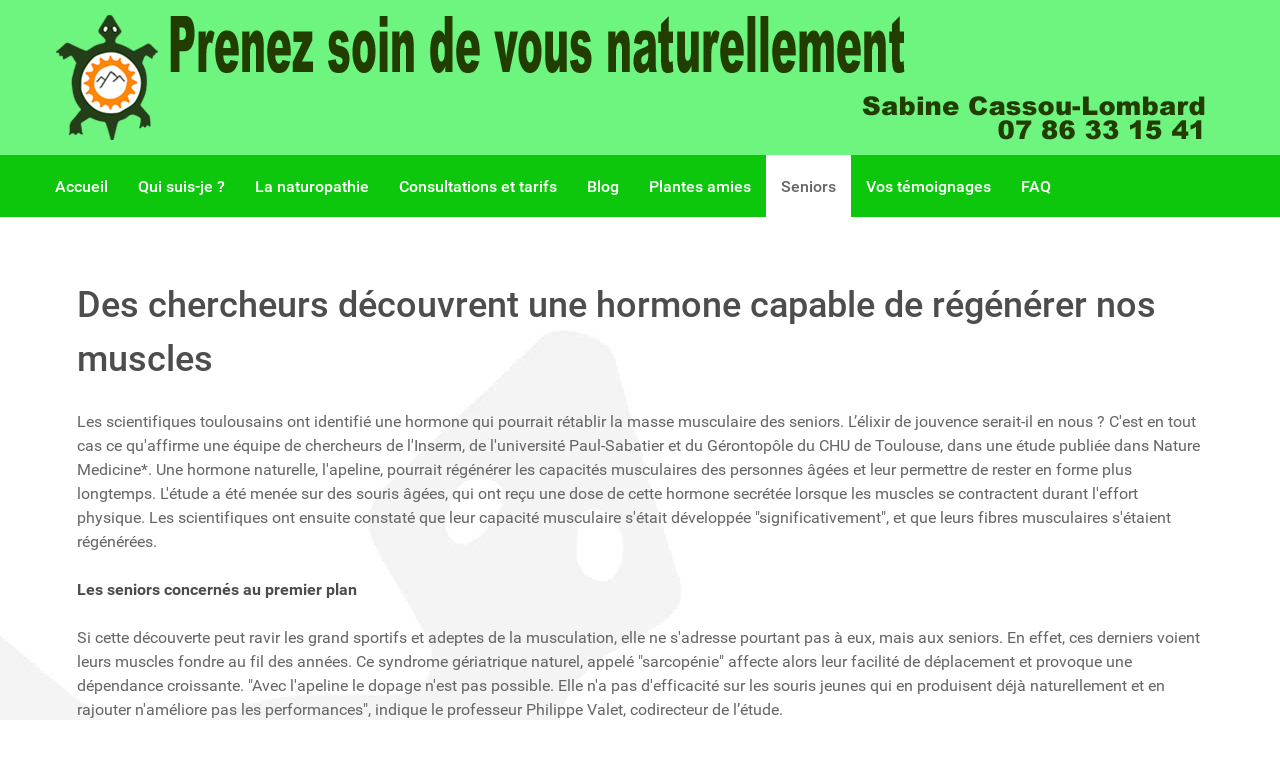

--- FILE ---
content_type: text/html; charset=utf-8
request_url: https://sabine-cassou-naturopathe.fr/seniors/76-des-chercheurs-d%C3%A9couvrent-une-hormone-capable-de-r%C3%A9g%C3%A9n%C3%A9rer-nos-muscles.html
body_size: 4053
content:
                    <!DOCTYPE html>
<html lang="fr-FR" dir="ltr">
        
<head>
    
            <meta name="viewport" content="width=device-width, initial-scale=1.0">
        <meta http-equiv="X-UA-Compatible" content="IE=edge" />
        

        
            
         <meta charset="utf-8">
	<meta name="author" content="scassou">
	<meta name="generator" content="Joomla! - Open Source Content Management">
	<title>Des chercheurs découvrent une hormone capable de régénérer nos muscles </title>

    <link href="/media/vendor/joomla-custom-elements/css/joomla-alert.min.css?0.4.1" rel="stylesheet">
	<link href="/media/com_jce/site/css/content.min.css?badb4208be409b1335b815dde676300e" rel="stylesheet">
	<link href="/media/gantry5/engines/nucleus/css-compiled/nucleus.css" rel="stylesheet">
	<link href="/templates/g5_hydrogen/custom/css-compiled/hydrogen_13.css" rel="stylesheet">
	<link href="/media/gantry5/engines/nucleus/css-compiled/bootstrap5.css" rel="stylesheet">
	<link href="/media/system/css/joomla-fontawesome.min.css" rel="stylesheet">
	<link href="/media/plg_system_debug/css/debug.css" rel="stylesheet">
	<link href="/media/gantry5/assets/css/font-awesome.min.css" rel="stylesheet">
	<link href="/templates/g5_hydrogen/custom/css-compiled/hydrogen-joomla_13.css" rel="stylesheet">
	<link href="/templates/g5_hydrogen/custom/css-compiled/custom_13.css" rel="stylesheet">

    <script type="application/json" class="joomla-script-options new">{"joomla.jtext":{"ERROR":"Erreur","MESSAGE":"Message","NOTICE":"Annonce","WARNING":"Alerte","JCLOSE":"Fermer","JOK":"OK","JOPEN":"Ouvrir"},"system.paths":{"root":"","rootFull":"https:\/\/www.sabine-cassou-naturopathe.fr\/","base":"","baseFull":"https:\/\/www.sabine-cassou-naturopathe.fr\/"},"csrf.token":"f0a5b5022fd545f469aa086e269c9592"}</script>
	<script src="/media/system/js/core.min.js?2cb912"></script>
	<script src="/media/system/js/messages.min.js?9a4811" type="module"></script>
	<script src="https://www.googletagmanager.com/gtag/js?id=UA-92308531-1" async></script>
	<script type="application/ld+json">{"@context":"https://schema.org","@graph":[{"@type":"Organization","@id":"https://www.sabine-cassou-naturopathe.fr/#/schema/Organization/base","name":"Sabine Cassou-Lombard Naturopathe a Rosny-sous-Bois","url":"https://www.sabine-cassou-naturopathe.fr/"},{"@type":"WebSite","@id":"https://www.sabine-cassou-naturopathe.fr/#/schema/WebSite/base","url":"https://www.sabine-cassou-naturopathe.fr/","name":"Sabine Cassou-Lombard Naturopathe a Rosny-sous-Bois","publisher":{"@id":"https://www.sabine-cassou-naturopathe.fr/#/schema/Organization/base"}},{"@type":"WebPage","@id":"https://www.sabine-cassou-naturopathe.fr/#/schema/WebPage/base","url":"https://sabine-cassou-naturopathe.fr/seniors/76-des-chercheurs-d%C3%A9couvrent-une-hormone-capable-de-r%C3%A9g%C3%A9n%C3%A9rer-nos-muscles.html","name":"Des chercheurs découvrent une hormone capable de régénérer nos muscles ","isPartOf":{"@id":"https://www.sabine-cassou-naturopathe.fr/#/schema/WebSite/base"},"about":{"@id":"https://www.sabine-cassou-naturopathe.fr/#/schema/Organization/base"},"inLanguage":"fr-FR","breadcrumb":{"@id":"https://www.sabine-cassou-naturopathe.fr/#/schema/BreadcrumbList/17"}},{"@type":"Article","@id":"https://www.sabine-cassou-naturopathe.fr/#/schema/com_content/article/76","name":"Des chercheurs découvrent une hormone capable de régénérer nos muscles ","headline":"Des chercheurs découvrent une hormone capable de régénérer nos muscles ","inLanguage":"fr-FR","isPartOf":{"@id":"https://www.sabine-cassou-naturopathe.fr/#/schema/WebPage/base"}}]}</script>
	<script>      window.dataLayer = window.dataLayer || [];
      function gtag(){dataLayer.push(arguments);}
      gtag('js', new Date());

      gtag('config', 'UA-92308531-1');

          </script>

    
                
</head>

    <body class="gantry site com_content view-article layout-blog no-task dir-ltr itemid-163 outline-13 g-offcanvas-left g-default g-style-preset1">
        
                    

        <div id="g-offcanvas"  data-g-offcanvas-swipe="1" data-g-offcanvas-css3="1">
                        <div class="g-grid">                        

        <div class="g-block size-100">
             <div id="mobile-menu-1888-particle" class="g-content g-particle">            <div id="g-mobilemenu-container" data-g-menu-breakpoint="48rem"></div>
            </div>
        </div>
            </div>
    </div>
        <div id="g-page-surround">
            <div class="g-offcanvas-hide g-offcanvas-toggle" role="navigation" data-offcanvas-toggle aria-controls="g-offcanvas" aria-expanded="false"><i class="fa fa-fw fa-bars"></i></div>                        

                                                        
                <header id="g-header">
                <div class="g-container">                                <div class="g-grid">                        

        <div class="g-block size-100 nomarginall">
             <div id="logo-3462-particle" class="g-content g-particle">            <a href="/" target="_self" title="Gantry 5" aria-label="Gantry 5" rel="home" >
                        <img src="/templates/g5_hydrogen/custom/images/logo_top.png"  alt="Gantry 5" />
            </a>
            </div>
        </div>
            </div>
            </div>
        
    </header>
                                                    
                <section id="g-navigation">
                <div class="g-container">                                <div class="g-grid">                        

        <div class="g-block size-100 align-left">
             <div id="menu-7487-particle" class="g-content g-particle">            <nav class="g-main-nav" data-g-hover-expand="true">
        <ul class="g-toplevel">
                                                                                                                
        
                
        
                
        
        <li class="g-menu-item g-menu-item-type-component g-menu-item-101 g-standard  ">
                            <a class="g-menu-item-container" href="/">
                                                                <span class="g-menu-item-content">
                                    <span class="g-menu-item-title">Accueil</span>
            
                    </span>
                                                </a>
                                </li>
    
                                                                                                
        
                
        
                
        
        <li class="g-menu-item g-menu-item-type-component g-menu-item-111 g-standard  ">
                            <a class="g-menu-item-container" href="/qui-suis-je.html">
                                                                <span class="g-menu-item-content">
                                    <span class="g-menu-item-title">Qui suis-je ?</span>
            
                    </span>
                                                </a>
                                </li>
    
                                                                                                
        
                
        
                
        
        <li class="g-menu-item g-menu-item-type-component g-menu-item-114 g-standard  ">
                            <a class="g-menu-item-container" href="/la-naturopathie.html">
                                                                <span class="g-menu-item-content">
                                    <span class="g-menu-item-title">La naturopathie</span>
            
                    </span>
                                                </a>
                                </li>
    
                                                                                                
        
                
        
                
        
        <li class="g-menu-item g-menu-item-type-component g-menu-item-112 g-standard  ">
                            <a class="g-menu-item-container" href="/consultations-et-tarifs.html">
                                                                <span class="g-menu-item-content">
                                    <span class="g-menu-item-title">Consultations et tarifs</span>
            
                    </span>
                                                </a>
                                </li>
    
                                                                                                
        
                
        
                
        
        <li class="g-menu-item g-menu-item-type-component g-menu-item-113 g-standard  ">
                            <a class="g-menu-item-container" href="/blog.html">
                                                                <span class="g-menu-item-content">
                                    <span class="g-menu-item-title">Blog</span>
            
                    </span>
                                                </a>
                                </li>
    
                                                                                                
        
                
        
                
        
        <li class="g-menu-item g-menu-item-type-component g-menu-item-134 g-standard  ">
                            <a class="g-menu-item-container" href="/plantes-amies.html">
                                                                <span class="g-menu-item-content">
                                    <span class="g-menu-item-title">Plantes amies </span>
            
                    </span>
                                                </a>
                                </li>
    
                                                                                                
        
                
        
                
        
        <li class="g-menu-item g-menu-item-type-component g-menu-item-163 active g-standard  ">
                            <a class="g-menu-item-container" href="/seniors.html">
                                                                <span class="g-menu-item-content">
                                    <span class="g-menu-item-title">Seniors</span>
            
                    </span>
                                                </a>
                                </li>
    
                                                                                                
        
                
        
                
        
        <li class="g-menu-item g-menu-item-type-component g-menu-item-347 g-standard  ">
                            <a class="g-menu-item-container" href="/vos-témoignages.html">
                                                                <span class="g-menu-item-content">
                                    <span class="g-menu-item-title">Vos témoignages</span>
            
                    </span>
                                                </a>
                                </li>
    
                                                                                                
        
                
        
                
        
        <li class="g-menu-item g-menu-item-type-component g-menu-item-115 g-standard  ">
                            <a class="g-menu-item-container" href="/faq.html">
                                                                <span class="g-menu-item-content">
                                    <span class="g-menu-item-title">FAQ</span>
            
                    </span>
                                                </a>
                                </li>
    
    
        </ul>
    </nav>
            </div>
        </div>
            </div>
            </div>
        
    </section>
                                                    
                <main id="g-main">
                <div class="g-container">                                <div class="g-grid">                        

        <div class="g-block size-100">
             <div class="g-system-messages">
                                            <div id="system-message-container" aria-live="polite"></div>

            
    </div>
        </div>
            </div>
                            <div class="g-grid">                        

        <div class="g-block size-100">
             <div class="g-content">
                                                            <div class="platform-content container"><div class="row"><div class="col"><div class="com-content-article item-page">
    <meta itemprop="inLanguage" content="fr-FR">
    
    
        <div class="page-header">
        <h1>
            Des chercheurs découvrent une hormone capable de régénérer nos muscles         </h1>
                            </div>
        
        
    
    
        
                                                <div class="com-content-article__body">
        <p>Les scientifiques toulousains ont identifié une hormone qui pourrait rétablir la masse musculaire des seniors. L’élixir de jouvence serait-il en nous ? C'est en tout cas ce qu'affirme une équipe de chercheurs de l'Inserm, de l'université Paul-Sabatier et du Gérontopôle du CHU de Toulouse, dans une étude publiée dans Nature Medicine*. Une hormone naturelle, l'apeline, pourrait régénérer les capacités musculaires des personnes âgées et leur permettre de rester en forme plus longtemps. L'étude a été menée sur des souris âgées, qui ont reçu une dose de cette hormone secrétée lorsque les muscles se contractent durant l'effort physique. Les scientifiques ont ensuite constaté que leur capacité musculaire s'était développée "significativement", et que leurs fibres musculaires s'étaient régénérées.</p>
<p><strong>Les seniors concernés au premier plan</strong></p>
<p>Si cette découverte peut ravir les grand sportifs et adeptes de la musculation, elle ne s'adresse pourtant pas à eux, mais aux seniors. En effet, ces derniers voient leurs muscles fondre au fil des années. Ce syndrome gériatrique naturel, appelé "sarcopénie" affecte alors leur facilité de déplacement et provoque une dépendance croissante. "Avec l'apeline le dopage n'est pas possible. Elle n'a pas d'efficacité sur les souris jeunes qui en produisent déjà naturellement et en rajouter n'améliore pas les performances", indique le professeur Philippe Valet, codirecteur de l’étude.</p>
<p><strong>Une activité physique chaque jour</strong></p>
<p>Dès 2019, des essais cliniques seront réalisés pour évaluer l'efficacité de l'apeline sur la sarcopénie. Les scientifiques travaillent d'ailleurs avec un laboratoire pharmaceutique pour permettre au produit, aujourd'hui sous forme d'injection, d'être administré plus facilement. "Dans les années à venir, l’apeline pourrait donc être utilisée à des fins thérapeutiques dans le domaine de la sarcopénie puisque les résultats de l’étude chez la souris montrent qu’un traitement par cette hormone permet d’améliorer significativement les facultés musculaires", ajoute Philippe Valet. En attendant, pour prévenir et limiter la fonte musculaire liée à la sarcopénie, les gériatres recommandent de pratiquer une activité physique régulière, en essayant d'atteindre le mieux possible l'objectif des 10 000 pas par jour.</p>
<p><em>*www.nature.com/articles/s41591-018-0131-6#Abs1</em></p>     </div>

        
                                        </div></div></div></div>
    
            
    </div>
        </div>
            </div>
            </div>
        
    </main>
                                                    
                <footer id="g-footer">
                <div class="g-container">                                <div class="g-grid">                        

        <div class="g-block size-70">
             <div id="copyright-1408-particle" class="g-content g-particle">            &copy;
    2014 -     2026
    Sabine Cassou-Lombard - Naturopathe à Rosny-sous-Bois (93) - Siren 827874041
            </div>
        </div>
                    

        <div class="g-block size-30 align-right">
             <div id="social-1281-particle" class="g-content g-particle">            <div class="g-social social">
                                            <a href="https://www.facebook.com/Sabine-Cassou-Lombard-naturopathe-1470285659656571/?ref=aymt_homepage_panel" target="_blank" rel="noopener noreferrer" title="Facebook" aria-label="Facebook">
                <span class="fa fa-facebook-square"></span>                <span class="g-social-text">Facebook</span>            </a>
                                            <a href="https://www.linkedin.com/in/sabine-cassou-lombard-4b075946/" target="_blank" rel="noopener noreferrer" title="LinkedIn" aria-label="LinkedIn">
                <span class="fa fa-linkedin-square"></span>                <span class="g-social-text">LinkedIn</span>            </a>
            </div>
            </div>
        </div>
            </div>
            </div>
        
    </footer>
                                
                        

        </div>
                    

                        <script type="text/javascript" src="/media/gantry5/assets/js/main.js"></script>
    

    

        
    </body>
</html>


--- FILE ---
content_type: text/css; charset=utf-8
request_url: https://sabine-cassou-naturopathe.fr/templates/g5_hydrogen/custom/css-compiled/custom_13.css
body_size: 104
content:
/*1d0a2b31866a105bdfa9161468881ad1*/
.form-horizontal .control-label{width:260px}.form-horizontal .controls{*display:inline-block;*padding-left:20px;margin-left:280px;*margin-left:0}input,textarea,.uneditable-input{width:406px}#g-main{background-image:url('../../../../images/fond-page.jpg');background-position:right top;background-repeat:no-repeat}